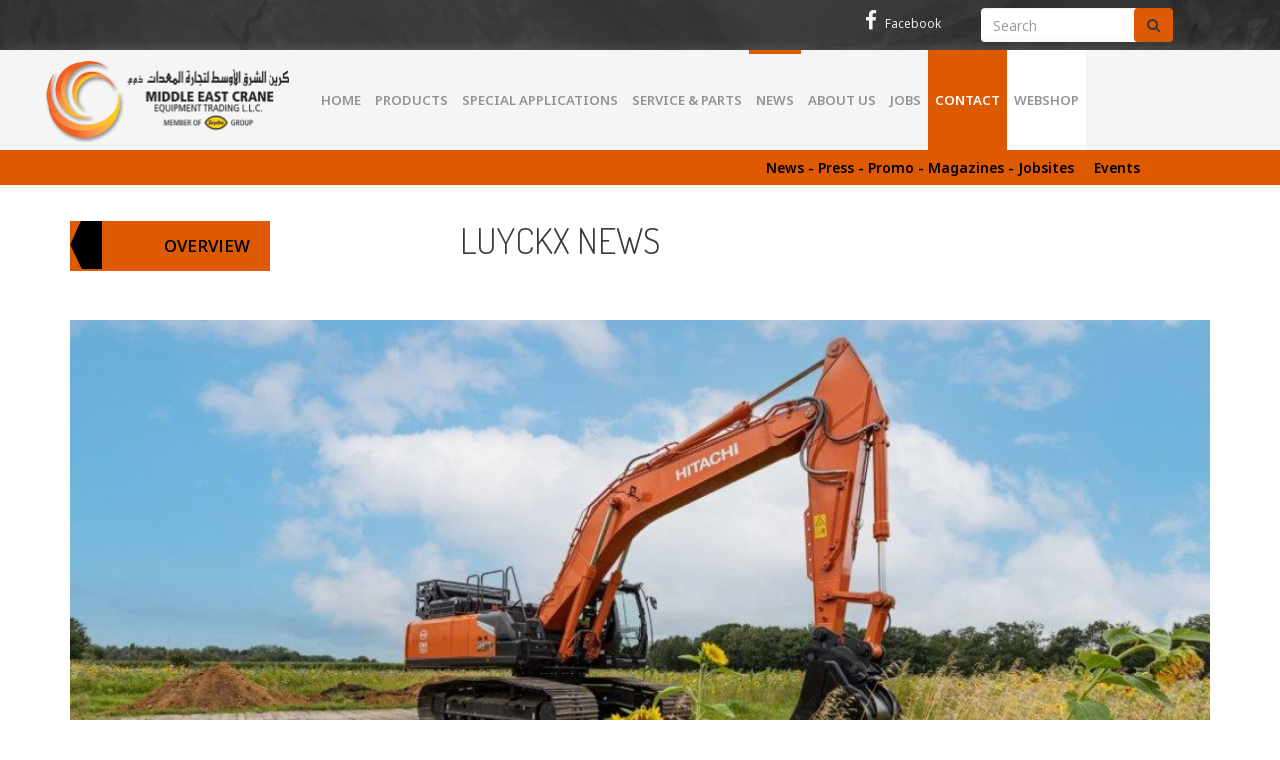

--- FILE ---
content_type: text/html; charset=UTF-8
request_url: https://www.mecetrading.com/en/news/the-worlds-first-37-tonne-hydrogen-excavator
body_size: 4889
content:
<!DOCTYPE html>
<html lang="en">
<head>
    <meta charset="UTF-8">
    <meta name="viewport" content="width=device-width, initial-scale=1.0">

        <title>Middle East Crane</title>
<meta name='description' content='We go for reliable solutions!' />

<meta name='twitter:title' property='og:title' itemprop='title name' content='Middle East Crane' />
<meta name='twitter:description' property='og:description' itemprop='description' content='We go for reliable solutions' />
<meta property='og:image' itemprop='image primaryImageOfPage' content="/assets/img/Logo.png" />

<meta name="twitter:card" content="summary"/>
<meta name="twitter:domain" content="https://www.mecetrading.com"/>
<meta property="og:url" content="https://www.mecetrading.com/en/news/the-worlds-first-37-tonne-hydrogen-excavator"/>
<meta property="og:type" content="website" />




    <link href="/build/assets/css/application-3be12fd7e8.css" rel="stylesheet" type="text/css"/>
    <link href="/themes/middle-east/css/application.css" rel="stylesheet" type="text/css"/>

        <script id="asset-type-2-placeholder" type="asset-placeholder"></script>


<script id="asset-type-6-placeholder" type="asset-placeholder"></script>


<script id="asset-type-1-placeholder" type="asset-placeholder"></script>


<script id="asset-type-5-placeholder" type="asset-placeholder"></script>    
    <link rel="apple-touch-icon" sizes="57x57" href="/themes/middle-east/img/public/apple-icon-57x57.png">
    <link rel="apple-touch-icon" sizes="60x60" href="/themes/middle-east/img/public/apple-icon-60x60.png">
    <link rel="apple-touch-icon" sizes="72x72" href="/themes/middle-east/img/public/apple-icon-72x72.png">
    <link rel="apple-touch-icon" sizes="76x76" href="/themes/middle-east/img/public/apple-icon-76x76.png">
    <link rel="apple-touch-icon" sizes="114x114" href="/themes/middle-east/img/public/apple-icon-114x114.png">
    <link rel="apple-touch-icon" sizes="120x120" href="/themes/middle-east/img/public/apple-icon-120x120.png">
    <link rel="apple-touch-icon" sizes="144x144" href="/themes/middle-east/img/public/apple-icon-144x144.png">
    <link rel="apple-touch-icon" sizes="152x152" href="/themes/middle-east/img/public/apple-icon-152x152.png">
    <link rel="apple-touch-icon" sizes="180x180" href="/themes/middle-east/img/public/apple-icon-180x180.png">
    <link rel="icon" type="image/png" sizes="192x192"  href="/themes/middle-east/img/public/android-icon-192x192.png">
    <link rel="icon" type="image/png" sizes="32x32" href="/themes/middle-east/img/public/favicon-32x32.png">
    <link rel="icon" type="image/png" sizes="96x96" href="/themes/middle-east/img/public/favicon-96x96.png">
    <link rel="icon" type="image/png" sizes="16x16" href="/themes/middle-east/img/public/favicon-16x16.png">
    <link rel="manifest" href="/themes/middle-east/img/public/manifest.json">
    <meta name="msapplication-TileColor" content="#ffffff">
    <meta name="msapplication-TileImage" content="/themes/middle-east/img/public/ms-icon-144x144.png">
    <meta name="theme-color" content="#ffffff">

    <script>
        (function(i,s,o,g,r,a,m){i['GoogleAnalyticsObject']=r;i[r]=i[r]||function(){
                    (i[r].q=i[r].q||[]).push(arguments)},i[r].l=1*new Date();a=s.createElement(o),
                m=s.getElementsByTagName(o)[0];a.async=1;a.src=g;m.parentNode.insertBefore(a,m)
        })(window,document,'script','https://www.google-analytics.com/analytics.js','ga');

        ga('create', 'UA-101278449-1', 'auto');
        ga('send', 'pageview');
    </script>
</head>

<body data-page-id="11" data-lang="en" class="middle-east">
<div class="content clearfix">
    <header class="header">
    <nav class="desktop">
        <div class="navbar navbar-static-top" role="navigation">

            <div class="search-bar">
                <div class="container-fluid">
                    <div class="row">
                        <div class="col-md-4">
                        
                                                
                                                </div>

                                                
                                                                        
                                                                        <div class="col-md-7">

                            <form class="navbar-form navbar-right search-form" role="search" action="/zoeken"
                                  method="GET">
                                <div class="form-group">
                                    <input type="text" class="form-control search-input" name="q"
                                           placeholder="Search">
                                </div>
                                <button type="submit" class="btn search-button"><i class="fa fa-search"
                                                                                   aria-hidden="true"></i>
                                </button>
                            </form>
                            <ul class="social-list social-list--header pull-right">
                                <li><a href="https://www.facebook.com/middleeastcrane" target="_blank"><i
                                                class="fa fa-facebook"></i>&#32;Facebook</a></li>
                            </ul>
                        </div>
                    </div>
                </div>
            </div>
            <div class="navbar-second">

                <a href="https://www.mecetrading.com/en/home" class="logo">

                    <img src="/themes/middle-east/img/public/logo.png" alt=""
                         class="logo-img">

                </a>

                                    <nav id="menu" class="main-menu">
                        <ul class="main-menu-ul">
                                                            <li  class="main-menu-ul-li"
 data-menu-id="5">

    <a class="main-menu-ul-li-a caps" href="https://www.mecetrading.com/en/home">
        Home</a>

    
</li>                                                            <li  class="main-menu-ul-li"
 id="speciaal"  data-menu-id="10">

    <a class="main-menu-ul-li-a caps" href="https://www.mecetrading.com/en/brands">
        Products</a>

            <ul class="sub-menu">
            
                
                <li class="sub-menu-li"   data-menu-id="12">
                    <a class="sub-menu-li-a " href="https://www.mecetrading.com/en/brands">
                        Brands</a>
                </li>
            
                
                <li class="sub-menu-li"   data-menu-id="13">
                    <a class="sub-menu-li-a " href="https://www.mecetrading.com/en/applications">
                        Applications</a>
                </li>
            
                
                <li class="sub-menu-li"   data-menu-id="26">
                    <a class="sub-menu-li-a " href="https://www.mecetrading.com/en/categories">
                        Photo gallery</a>
                </li>
            
                
                <li class="sub-menu-li"   data-menu-id="25">
                    <a class="sub-menu-li-a " href="https://www.mecetrading.com/en/second-hand">
                        Second-hand</a>
                </li>
            
                
                <li class="sub-menu-li"   data-menu-id="28">
                    <a class="sub-menu-li-a " href="https://www.mecetrading.com/en/rental">
                        Rental partners</a>
                </li>
                    </ul>
    
</li>                                                            <li  class="main-menu-ul-li"
 data-menu-id="35">

    <a class="main-menu-ul-li-a caps" href="https://www.mecetrading.com/en/services/middle-east-crane-special-applications">
        Special Applications</a>

    
</li>                                                            <li  class="main-menu-ul-li"
 data-menu-id="6">

    <a class="main-menu-ul-li-a caps" href="https://www.mecetrading.com/en/service">
        Service &amp; parts</a>

    
</li>                                                            <li  class="main-menu-ul-li active-child"
 id="speciaal"  data-menu-id="7">

    <a class="main-menu-ul-li-a caps" href="https://www.mecetrading.com/en/news">
        News</a>

            <ul class="sub-menu">
            
                
                <li class="sub-menu-li"   data-menu-id="29">
                    <a class="sub-menu-li-a " href="https://www.mecetrading.com/en/news">
                        News - Press - Promo - Magazines - Jobsites </a>
                </li>
            
                
                <li class="sub-menu-li"   data-menu-id="30">
                    <a class="sub-menu-li-a " href="https://www.mecetrading.com/en/event">
                        Events</a>
                </li>
                    </ul>
    
</li>                                                            <li  class="main-menu-ul-li"
 id="speciaal"  data-menu-id="31">

    <a class="main-menu-ul-li-a caps" href="https://www.mecetrading.com/en/we">
        About us</a>

            <ul class="sub-menu">
            
                
                <li class="sub-menu-li"   data-menu-id="32">
                    <a class="sub-menu-li-a " href="https://www.mecetrading.com/en/we">
                        We are Middle East Crane</a>
                </li>
            
                
                <li class="sub-menu-li"   data-menu-id="33">
                    <a class="sub-menu-li-a " href="https://www.mecetrading.com/en/vision">
                        The vision of Middle East Crane</a>
                </li>
            
                
                <li class="sub-menu-li"   data-menu-id="34">
                    <a class="sub-menu-li-a " href="https://www.mecetrading.com/en/history">
                        History</a>
                </li>
                    </ul>
    
</li>                                                            <li  class="main-menu-ul-li"
 id="speciaal"  data-menu-id="8">

    <a class="main-menu-ul-li-a caps" href="https://www.mecetrading.com/en/jobs">
        Jobs</a>

            <ul class="sub-menu">
            
                
                <li class="sub-menu-li"   data-menu-id="75">
                    <a class="sub-menu-li-a " href="https://www.mecetrading.com/en/jobs">
                        </a>
                </li>
            
                
                <li class="sub-menu-li"   data-menu-id="74">
                    <a class="sub-menu-li-a " href="https://www.mecetrading.com/en/internship-holiday-work">
                        </a>
                </li>
                    </ul>
    
</li>                                                            <li  class="contact main-menu-ul-li"
 id="speciaal"  data-menu-id="9">

    <a class="main-menu-ul-li-a caps" href="https://www.mecetrading.com/en/contact">
        Contact</a>

            <ul class="sub-menu">
            
                
                <li class="sub-menu-li"   data-menu-id="24">
                    <a class="sub-menu-li-a " href="https://www.mecetrading.com/en/contact">
                        General</a>
                </li>
            
                
                <li class="sub-menu-li"   data-menu-id="22">
                    <a class="sub-menu-li-a " href="https://www.mecetrading.com/en/affiliates">
                        Our addresses</a>
                </li>
                    </ul>
    
</li>                                                                                    <li class="main-menu-ul-li webshop" data-menu-id="">

                                <a class="main-menu-ul-li-a" href="https://ecom.mecetrading.com/?lan=en">
                                    WEBSHOP</a>
                            </li>
                        </ul>
                    </nav>

            </div>
            

        </div>
    </nav>
    <!-- mobile menu-->
    <div class="mobile-logo">

        <div class="search-bar">
            <div class="container-fluid">
                <div class="row">
                    <div class="col-xs-5">
                        
                                                                        
                                            </div>
                    <div class="col-xs-7">
                        
                                                
                                                <a href="/" class="logo">
                            <img src="/themes/middle-east/img/public/logo_mob.png" alt="">
                        </a>
                    </div>

                </div>
            </div>
        </div>
        <div class="mobile-search-bar">
            <div class="row">
                <div class="col-xs-10">
                    <form class="search-form" role="search" action="/zoeken" method="GET">
                        <div class="form-group col-xs-8">
                            <input type="text" class="form-control search-input-mobile" name="q"
                                   placeholder="Search">
                        </div>
                        <div class="form-group col-xs-4">
                            <button type="submit" class="btn search-button-mobile"><i class="fa fa-search"
                                                                                      aria-hidden="true"></i>
                            </button>
                        </div>
                    </form>
                </div>
            </div>
        </div>

    </div>
    <nav class="mobile">

        <button>
            <i class="fa fa-bars" aria-hidden="true"></i>
        </button>
        <div>

                                                
                                            <a class="" href="https://www.mecetrading.com/en/home">Home</a>
                    
                    
                                    
                    
                                            <a class="" href="https://www.mecetrading.com/en/brands">Products
                            <i class="fa fa-caret-down" aria-hidden="true"></i>
                        </a>
                                                                                <a class="mobile-child " href="https://www.mecetrading.com/en/brands">Brands</a>
                                                                                <a class="mobile-child " href="https://www.mecetrading.com/en/applications">Applications</a>
                                                                                <a class="mobile-child " href="https://www.mecetrading.com/en/categories">Photo gallery</a>
                                                                                <a class="mobile-child " href="https://www.mecetrading.com/en/second-hand">Second-hand</a>
                                                                                <a class="mobile-child " href="https://www.mecetrading.com/en/rental">Rental partners</a>
                                            
                                    
                                            <a class="" href="https://www.mecetrading.com/en/services/middle-east-crane-special-applications">Special Applications</a>
                    
                    
                                    
                                            <a class="" href="https://www.mecetrading.com/en/service">Service &amp; parts</a>
                    
                    
                                    
                    
                                            <a class="" href="https://www.mecetrading.com/en/news">News
                            <i class="fa fa-caret-down" aria-hidden="true"></i>
                        </a>
                                                                                <a class="mobile-child " href="https://www.mecetrading.com/en/news">News - Press - Promo - Magazines - Jobsites </a>
                                                                                <a class="mobile-child " href="https://www.mecetrading.com/en/event">Events</a>
                                            
                                    
                    
                                            <a class="" href="https://www.mecetrading.com/en/we">About us
                            <i class="fa fa-caret-down" aria-hidden="true"></i>
                        </a>
                                                                                <a class="mobile-child " href="https://www.mecetrading.com/en/we">We are Middle East Crane</a>
                                                                                <a class="mobile-child " href="https://www.mecetrading.com/en/vision">The vision of Middle East Crane</a>
                                                                                <a class="mobile-child " href="https://www.mecetrading.com/en/history">History</a>
                                            
                                    
                    
                                            <a class="" href="https://www.mecetrading.com/en/jobs">Jobs
                            <i class="fa fa-caret-down" aria-hidden="true"></i>
                        </a>
                                                                                <a class="mobile-child " href="https://www.mecetrading.com/en/jobs"></a>
                                                                                <a class="mobile-child " href="https://www.mecetrading.com/en/internship-holiday-work"></a>
                                            
                                    
                    
                                            <a class="" href="https://www.mecetrading.com/en/contact">Contact
                            <i class="fa fa-caret-down" aria-hidden="true"></i>
                        </a>
                                                                                <a class="mobile-child " href="https://www.mecetrading.com/en/contact">General</a>
                                                                                <a class="mobile-child " href="https://www.mecetrading.com/en/affiliates">Our addresses</a>
                                            
                            
            <a href="https://ecom.mecetrading.com/?lan=en">
                Webshop</a>

        </div>
    </nav>

</header>
    <div class="container">
        <div class="row">
            </div>
    </div>
    <!-- area -->
    <div class="container-fluid no-padding"  id="area16" data-area>
        <div class="row">
            <div class="area col-xs-12 col-sm-12 col-md-12 ">
                                    <div class="container">
                                                <div class="row">
                            <div class="component col-xs-12 col-sm-12 col-md-12 " id="component21" data-component-id="21" data-component-type="7" data-metrics-cat="newsDetail">
    <div class="news-container">

            <div class="row">
        <div class="col-sm-4">
            <a class="back-button-brand"
               href="https://www.mecetrading.com/en/news"><strong>OVERVIEW</strong></a>
        </div>
        <div class="col-sm-8">
                        <h1 class="page-title-brand"> Luyckx news</h1>
        </div>
    </div>

                    <img class="image-responsive image-news-detail" src="https://www.mecetrading.com/thumbnail/visualn/6661/.jpg"
             alt="The world&#039;s first 37-tonne hydrogen excavator "
        >
    

    <div class="news-detail-negative">
        <p class="news-detail-date">
            <strong>
                                    30.08.2021
                            </strong>
        </p>
        <h3 class="news-detail-title">The world&#039;s first 37-tonne hydrogen excavator </h3>
        <div class="news-text">
            <p>Last Thursday, we presented the first 37-tonne hydrogen excavator in avant-première to some 200 customers.<br>Together with our partner CMB.TECH, we were able to interest a lot of people with our story about this dual fuel excavator: THE solution for a gradual greening within the construction and earthmoving sector.</p><p>Click <a href="The world's first 37-tonne hydrogen excavator :o Last Thursday, we presented this machine in avant-première to some 200 customers. Together with our partner CMB.TECH , we were able to interest a lot of people with our story about this dual fuel excavator: THE solution for a gradual greening within the construction and earthmoving sector.  Would you like to admire this machine and our other eco-applications from close by? Visit us  at Matexpo, from 8 to 12 September in Kortrijk Xpo. " target="_blank">here</a> to watch a short impression.</p>  <p>Would you like to admire this machine and our other eco-applications from close by? Visit us at Matexpo, from 8 to 12 September in Kortrijk Xpo.</p><p></p>

            
                                    <div class="row">
                        <div class="news-article-images gallery">
                            <div id="lightgallery">
                                                                    <div class="col-sm-4">
                                        <a href="https://www.mecetrading.com/thumbnail/inline/6914/.jpg">
                                            <img class="image-responsive"
                                                 src="https://www.mecetrading.com/thumbnail/image/6914/.jpg"
                                                 alt="The world&#039;s first 37-tonne hydrogen excavator ">
                                        </a>
                                    </div>
                                                                    <div class="col-sm-4">
                                        <a href="https://www.mecetrading.com/thumbnail/inline/6912/.jpg">
                                            <img class="image-responsive"
                                                 src="https://www.mecetrading.com/thumbnail/image/6912/.jpg"
                                                 alt="The world&#039;s first 37-tonne hydrogen excavator ">
                                        </a>
                                    </div>
                                                                    <div class="col-sm-4">
                                        <a href="https://www.mecetrading.com/thumbnail/inline/6913/.jpg">
                                            <img class="image-responsive"
                                                 src="https://www.mecetrading.com/thumbnail/image/6913/.jpg"
                                                 alt="The world&#039;s first 37-tonne hydrogen excavator ">
                                        </a>
                                    </div>
                                                                    <div class="col-sm-4">
                                        <a href="https://www.mecetrading.com/thumbnail/inline/6915/.jpg">
                                            <img class="image-responsive"
                                                 src="https://www.mecetrading.com/thumbnail/image/6915/.jpg"
                                                 alt="The world&#039;s first 37-tonne hydrogen excavator ">
                                        </a>
                                    </div>
                                                                    <div class="col-sm-4">
                                        <a href="https://www.mecetrading.com/thumbnail/inline/6916/.jpg">
                                            <img class="image-responsive"
                                                 src="https://www.mecetrading.com/thumbnail/image/6916/.jpg"
                                                 alt="The world&#039;s first 37-tonne hydrogen excavator ">
                                        </a>
                                    </div>
                                                                    <div class="col-sm-4">
                                        <a href="https://www.mecetrading.com/thumbnail/inline/6917/.jpg">
                                            <img class="image-responsive"
                                                 src="https://www.mecetrading.com/thumbnail/image/6917/.jpg"
                                                 alt="The world&#039;s first 37-tonne hydrogen excavator ">
                                        </a>
                                    </div>
                                                                    <div class="col-sm-4">
                                        <a href="https://www.mecetrading.com/thumbnail/inline/6918/.jpg">
                                            <img class="image-responsive"
                                                 src="https://www.mecetrading.com/thumbnail/image/6918/.jpg"
                                                 alt="The world&#039;s first 37-tonne hydrogen excavator ">
                                        </a>
                                    </div>
                                                                    <div class="col-sm-4">
                                        <a href="https://www.mecetrading.com/thumbnail/inline/6919/.jpg">
                                            <img class="image-responsive"
                                                 src="https://www.mecetrading.com/thumbnail/image/6919/.jpg"
                                                 alt="The world&#039;s first 37-tonne hydrogen excavator ">
                                        </a>
                                    </div>
                                                                    <div class="col-sm-4">
                                        <a href="https://www.mecetrading.com/thumbnail/inline/6920/.jpg">
                                            <img class="image-responsive"
                                                 src="https://www.mecetrading.com/thumbnail/image/6920/.jpg"
                                                 alt="The world&#039;s first 37-tonne hydrogen excavator ">
                                        </a>
                                    </div>
                                                                    <div class="col-sm-4">
                                        <a href="https://www.mecetrading.com/thumbnail/inline/6921/.jpg">
                                            <img class="image-responsive"
                                                 src="https://www.mecetrading.com/thumbnail/image/6921/.jpg"
                                                 alt="The world&#039;s first 37-tonne hydrogen excavator ">
                                        </a>
                                    </div>
                                                                    <div class="col-sm-4">
                                        <a href="https://www.mecetrading.com/thumbnail/inline/6922/.jpg">
                                            <img class="image-responsive"
                                                 src="https://www.mecetrading.com/thumbnail/image/6922/.jpg"
                                                 alt="The world&#039;s first 37-tonne hydrogen excavator ">
                                        </a>
                                    </div>
                                                                    <div class="col-sm-4">
                                        <a href="https://www.mecetrading.com/thumbnail/inline/6923/.jpg">
                                            <img class="image-responsive"
                                                 src="https://www.mecetrading.com/thumbnail/image/6923/.jpg"
                                                 alt="The world&#039;s first 37-tonne hydrogen excavator ">
                                        </a>
                                    </div>
                                                                    <div class="col-sm-4">
                                        <a href="https://www.mecetrading.com/thumbnail/inline/6924/.jpg">
                                            <img class="image-responsive"
                                                 src="https://www.mecetrading.com/thumbnail/image/6924/.jpg"
                                                 alt="The world&#039;s first 37-tonne hydrogen excavator ">
                                        </a>
                                    </div>
                                                                    <div class="col-sm-4">
                                        <a href="https://www.mecetrading.com/thumbnail/inline/6925/.jpg">
                                            <img class="image-responsive"
                                                 src="https://www.mecetrading.com/thumbnail/image/6925/.jpg"
                                                 alt="The world&#039;s first 37-tonne hydrogen excavator ">
                                        </a>
                                    </div>
                                                                    <div class="col-sm-4">
                                        <a href="https://www.mecetrading.com/thumbnail/inline/6926/.jpg">
                                            <img class="image-responsive"
                                                 src="https://www.mecetrading.com/thumbnail/image/6926/.jpg"
                                                 alt="The world&#039;s first 37-tonne hydrogen excavator ">
                                        </a>
                                    </div>
                                                            </div>
                            </div>
                        </div>
                    
                                            <div class="row">
                <div class="col-md-12 text-right">
                    <div class="news-article__share">
                        <a class="news-article__share__icon" title="Share it" href="https://www.facebook.com/sharer/sharer.php?u=https://www.mecetrading.com/en/news/the-worlds-first-37-tonne-hydrogen-excavator" target="_blank">
                            <i class="fa fa-facebook"></i>
                        </a>
                        <a class="news-article__share__icon" title="Share it" href="https://www.linkedin.com/sharing/share-offsite/?url=https://www.mecetrading.com/en/news/the-worlds-first-37-tonne-hydrogen-excavator" target="_blank">
                            <i class="fa fa-linkedin"></i>
                        </a>
                        <a class="news-article__share__icon" title="Share it" href="mailto:?subject=The world&#039;s first 37-tonne hydrogen excavator &amp;body=https://www.mecetrading.com/en/news/the-worlds-first-37-tonne-hydrogen-excavator"
                           title="Share by Email">
                            <i class="fa fa-envelope"></i>
                        </a>
                        <a class="news-article__share__icon" title="Share it" onclick="window.print()">
                            <i class="fa fa-print"></i>
                        </a>
                    </div>
                </div>
            </div>
        </div>
    </div>
</div>

</div>
                        </div>
                                            </div>
                            </div>
        </div>
    </div>
    <!-- /area -->
    <div class="container">
        <div class="row">


        </div>
    </div>
    <div class="push"></div>
</div>

<footer>
    <div class="social-footer">


        <div class="col-md-8 col-md-offset-2">

            <!-- menu with socialmedia uitlijsten -->

            <nav id="social-menu" class="listt">
                <ul class="social-list">
                    <li class="footer-title">SOCIAL MEDIA</li>
                    <li><a href="https://www.facebook.com/middleeastcrane" target="_blank"><i
                                    class="fa fa-facebook"></i>&#32;Facebook</a></li>
                </ul>
            </nav>

        </div>

    </div>
    <div class="footer">

        
                                                                                            <div class="col-sm-2 col-sm-offset-1">
                            
                                    <div class="footer-list-column">
                                        <!-- menu with links uitlijsten -->
                                        
                                            <nav class="list">
                                                <ul class="footer-list">

                                                    

                                                        
                                                                                                            

                                                                                                                    <li data-menu-id="43"><a class="caps"
                                                                                                href="https://www.mecetrading.com/en/brands">Products</a>
                                                            </li>
                                                        
                                                                                                                    <ul class="custom-list">
                                                                                                                                    <li data-menu-id="49"><a
                                                                                href="https://www.mecetrading.com/en/brands">Brands</a>
                                                                    </li>
                                                                                                                                    <li data-menu-id="50"><a
                                                                                href="https://www.mecetrading.com/en/applications">Applications</a>
                                                                    </li>
                                                                                                                                    <li data-menu-id="56"><a
                                                                                href="https://www.mecetrading.com/en/categories">Photo gallery</a>
                                                                    </li>
                                                                                                                                    <li data-menu-id="55"><a
                                                                                href="https://www.mecetrading.com/en/second-hand">Second-hand</a>
                                                                    </li>
                                                                                                                                    <li data-menu-id="58"><a
                                                                                href="https://www.mecetrading.com/en/rental">Rental partners</a>
                                                                    </li>
                                                                                                                            </ul>
                                                                                                            

                                                                                                                    <li data-menu-id="47"><a class="caps"
                                                                                                href="https://www.mecetrading.com/en/services/middle-east-crane-special-applications">Special Applications</a>
                                                            </li>
                                                        
                                                                                                                    <ul class="custom-list">
                                                                                                                                    <li data-menu-id="69"><a
                                                                                href="https://www.mecetrading.com/en/applications/luyckx-material-handling">Material Handling</a>
                                                                    </li>
                                                                                                                                    <li data-menu-id="70"><a
                                                                                href="https://www.mecetrading.com/en/applications/luyckx-2-piece-boom-front">2 piece boom front</a>
                                                                    </li>
                                                                                                                                    <li data-menu-id="71"><a
                                                                                href="https://www.mecetrading.com/en/applications/luyckx-super-long-front">Super long front</a>
                                                                    </li>
                                                                                                                                    <li data-menu-id="72"><a
                                                                                href="https://www.mecetrading.com/en/applications/luyckx-raised-excavators">Raised excavators</a>
                                                                    </li>
                                                                                                                            </ul>
                                                                                                            

                                                                                                                    <li data-menu-id="39"><a class="caps"
                                                                                                href="https://www.mecetrading.com/en/service">Service &amp; parts</a>
                                                            </li>
                                                        
                                                                                                                                                            </ul>
                                            </nav>
                                                                        <!-- einde navlinks -->
                                    </div>
                                </div>
                                                                                                        <div class="col-sm-2">
                                    
                                    <div class="footer-list-column">
                                        <!-- menu with links uitlijsten -->
                                        
                                            <nav class="list">
                                                <ul class="footer-list">

                                                    

                                                                                                                    <li data-menu-id="40"><a class="caps"
                                                                                                href="https://www.mecetrading.com/en/news">News</a>
                                                            </li>
                                                        
                                                                                                                    <ul class="custom-list">
                                                                                                                                    <li data-menu-id="60"><a
                                                                                href="https://www.mecetrading.com/en/event">Events</a>
                                                                    </li>
                                                                                                                                    <li data-menu-id="113"><a
                                                                                href="https://www.mecetrading.com/en/news">News</a>
                                                                    </li>
                                                                                                                                    <li data-menu-id="114"><a
                                                                                href="https://www.mecetrading.com/en/news">Press</a>
                                                                    </li>
                                                                                                                                    <li data-menu-id="115"><a
                                                                                href="https://www.mecetrading.com/en/news">Promotions</a>
                                                                    </li>
                                                                                                                                    <li data-menu-id="116"><a
                                                                                href="https://www.mecetrading.com/en/news">Magazines</a>
                                                                    </li>
                                                                                                                                    <li data-menu-id="117"><a
                                                                                href="https://www.mecetrading.com/en/news">Jobsites</a>
                                                                    </li>
                                                                                                                            </ul>
                                                                                                            

                                                                                                                    <li data-menu-id="46"><a class="caps"
                                                                                                href="https://www.mecetrading.com/en/we">About us</a>
                                                            </li>
                                                        
                                                                                                                    <ul class="custom-list">
                                                                                                                                    <li data-menu-id="62"><a
                                                                                href="https://www.mecetrading.com/en/we">We are Middle East Crane</a>
                                                                    </li>
                                                                                                                                    <li data-menu-id="63"><a
                                                                                href="https://www.mecetrading.com/en/vision">The vision of Middle East Crane</a>
                                                                    </li>
                                                                                                                                    <li data-menu-id="64"><a
                                                                                href="https://www.mecetrading.com/en/history">History</a>
                                                                    </li>
                                                                                                                            </ul>
                                                                                                            

                                                                                                                    <li data-menu-id="41"><a class="caps"
                                                                                                href="https://www.mecetrading.com/en/jobs">Jobs</a>
                                                            </li>
                                                        
                                                                                                            

                                                                                                                    <li data-menu-id="42"><a class="caps"
                                                                                                href="https://www.mecetrading.com/en/contact">Contact</a>
                                                            </li>
                                                        
                                                                                                                    <ul class="custom-list">
                                                                                                                                    <li data-menu-id="54"><a
                                                                                href="https://www.mecetrading.com/en/contact">General</a>
                                                                    </li>
                                                                                                                                    <li data-menu-id="53"><a
                                                                                href="https://www.mecetrading.com/en/affiliates">Our addresses</a>
                                                                    </li>
                                                                                                                            </ul>
                                                                                                                                                            </ul>
                                            </nav>
                                                                        <!-- einde navlinks -->
                                    </div>
                                </div>
                                                            
                        <div class="col-sm-3  col-md-offset-4 col-sm-offset-3 ">
                            <div class="footer-cta-text">
                                <div class="footer-cta-container">

        <h3 class="footer-title-black">Second hand machinery</h3>
        <p>of multiple brands
        </p>
                    <a href="/second-hand" class="cta-button"><strong>Second hand</strong></a>
        
    </div>
                            </div>
                            <div class="footer__map__links">
                                <a class="footer__map__link footer__map__link--luyckx" target="_blank" href="http://www.luyckx.be/en">Firma Luyckx</a>
                                <a class="footer__map__link footer__map__link--middle-east" target="_blank" href="http://www.mecetrading.com/">MIDDLE EAST CRANE EQUIPMENT TRADING LLC</a>
                            </div>
                        </div>

                    </div>

                    <div class="disclaimer">
                        <p class="disclaimer-text"> Midde East Crane Trading LLC | <a
                                    href="https://www.mecetrading.com/en/privacy">Privacy policy </a>| <a
                                    href="https://www.mecetrading.com/en/sales-conditions">General sales conditions </a>|
                            <a href="https://www.mecetrading.com/en/disclaimer">Disclaimer </a>|
                            © 2025<a
                                    href="http://www.multimedium.be"> Multimedium</a></p>
                    </div>

</footer>

<script src="/build/assets/js/lib-26c1b05ef7.js"></script>
<script type="text/javascript" src="/build/assets/js/application-1a6c3760d9.js"></script>

<script id="asset-943c307b7b6d56f973be3be015894822" src="/assets/js/components/news-detail-lightgallery.js?1762541858"></script>
    <script id="asset-2798a987331e2bcd18cd5ecb04b71854" src="/assets/js/components/album-slider.js?1762541858"></script>

<script id="asset-type-4-placeholder" type="asset-placeholder"></script>


<script id="asset-type-7-placeholder" type="asset-placeholder"></script>


<script id="asset-type-3-placeholder" type="asset-placeholder"></script>
</body>
</html>


--- FILE ---
content_type: text/html; charset=UTF-8
request_url: https://www.mecetrading.com/undefined/ajax/get-popup
body_size: -4
content:
{"title":null,"href":null,"label":null,"description":null,"locale":"undefined"}

--- FILE ---
content_type: image/svg+xml
request_url: https://www.mecetrading.com/assets/img/luyckx_button_flipped.svg
body_size: 648
content:
<?xml version="1.0" encoding="UTF-8"?>
<svg width="32px" height="48px" viewBox="0 0 32 48" version="1.1" xmlns="http://www.w3.org/2000/svg" xmlns:xlink="http://www.w3.org/1999/xlink">
    <!-- Generator: Sketch 39.1 (31720) - http://www.bohemiancoding.com/sketch -->
    <title>luyckx_button</title>
    <desc>Created with Sketch.</desc>
    <defs></defs>
    <g id="Page-1" stroke="none" stroke-width="1" fill="none" fill-rule="evenodd">
        <g id="luyckx_button" transform="translate(16.000000, 24.000000) rotate(-180.000000) translate(-16.000000, -24.000000) translate(-0.000000, -0.000000)" stroke="#000000" fill="#000000">
            <polygon id="Shape" points="0.5 0.5 19.916 0.5 31.311 24.356 20.867 47.5 0.5 47.5"></polygon>
        </g>
    </g>
</svg>

--- FILE ---
content_type: text/javascript
request_url: https://www.mecetrading.com/assets/js/components/album-slider.js?1762541858
body_size: 156
content:

$(document).ready(function(){
    $('.album-slider').slick({
        infinite: true,
        slidesToShow: 4,
        slidesToScroll: 1,
        autoplay: true,
        autoplaySpeed: 2000,
        arrows: true,
        dots: false,
        responsive: [
            {
                breakpoint: 772,
                settings: {
                    slidesToShow: 3
                }
            },{
                breakpoint: 458,
                settings: {
                    slidesToShow: 2
                }
            }

        ]
    });

    $('#lightgallery').lightGallery({
        mode: 'lg-fade',
        fullscreen:false,
        selector: 'a',
        getCaptionFromTitleOrAlt:false,
        download:false
    });
});



--- FILE ---
content_type: text/javascript
request_url: https://www.mecetrading.com/assets/js/components/news-detail-lightgallery.js?1762541858
body_size: -61
content:
$(document).ready(function() {



});

--- FILE ---
content_type: text/javascript
request_url: https://www.mecetrading.com/build/assets/js/application-1a6c3760d9.js
body_size: 765
content:
$(document).ready(function () {

    $('button').click(function () {
        $(this).toggleClass('expanded').siblings('div').slideToggle();
    });

    $('.gallery #lightgallery').lightGallery({
        mode: 'lg-fade',
        fullscreen: false,
        selector: 'a',
        getCaptionFromTitleOrAlt: false,
        download: false
    });

    $('[data-hidden-email]').hide();
    $('[data-email-notification]').hide();

    if ($('[data-email-notification]').text().trim().length) {
        $('[data-email-notification]').fadeIn(100);

        setTimeout(function () {
            $('[data-email-notification]').fadeOut(100);
        }, 5000);
    }


    $('[data-show-hidden-email]').on('click', function () {
        $('[data-hidden-email]').slideDown(300);
    });

    $('[data-hamburger-menu]').on('click', function () {
        $(this).toggleClass('hamburger-menu--active');
        $('[data-mobile-navigation]').toggleClass('mobile-menu__navigation--active');
    });

    $('[data-mobile-submenu]').hide();
    $('[data-has-children]').on('click', function () {
        $(this).parent().toggleClass('active-item');
        $(this).next().slideToggle('fast');
    });


    // check if there's a cookie called 'accept-cookie'
    document.cookie.split(';').forEach(function(e) {
        let [key] = e.split('=');

        // if there's a cookie called 'accept-cookie' hide the notice
        if (key.trim() === 'accept-cookie') {
            $('[data-cookie-notice]').hide();
        }
    })

    // handle cookie notice
    $('[data-accept-cookies]').on('click', function () {

        $.ajax({
            url: window.location.origin + "/set-cookies/accept", success: function (result) {
                console.log('cookies accepted');
                $('[data-cookie-notice]').fadeOut();
            }
        });
    });

    const $mainPopup = $('[data-main-popup]');
    if ( ! $.cookie('popup-shown') && $mainPopup) {
        $.ajax({
            url: window.location.origin + "/" + $mainPopup.data('mainPopup') + "/ajax/get-popup", success: function (result) {

                if ( ! result) {
                    $mainPopup.hide();
                    return;
                }

                result = JSON.parse(result);
                const locale = result.locale;

                const $title = document.querySelector('[data-main-popup-title]');
                const $description = document.querySelector('[data-main-popup-description]');
                const $href = document.querySelector('[data-main-popup-href]');
                const $close = document.querySelector('[data-main-popup-close]');

                if ($title) {
                    $title.innerHTML = result.title[locale];
                }
                if ($description) {
                    $description.innerHTML = result.description[locale];
                }
                if ($href) {
                    $href.innerHTML = result.label[locale];
                    $href.href = result.href[locale];
                }
                if ($close) {
                    $close.addEventListener('click', (e) => {
                        e.preventDefault();
                        $mainPopup.hide();
                    });
                }

                $mainPopup.toggleClass('main-popup--active');
            }
        });
    }

});

--- FILE ---
content_type: text/plain
request_url: https://www.google-analytics.com/j/collect?v=1&_v=j102&a=1357030011&t=pageview&_s=1&dl=https%3A%2F%2Fwww.mecetrading.com%2Fen%2Fnews%2Fthe-worlds-first-37-tonne-hydrogen-excavator&ul=en-us%40posix&dt=Middle%20East%20Crane&sr=1280x720&vp=1280x720&_u=IEBAAEABAAAAACAAI~&jid=518039196&gjid=1380213048&cid=1698653412.1763684078&tid=UA-101278449-1&_gid=138522977.1763684078&_r=1&_slc=1&z=41344248
body_size: -451
content:
2,cG-864LF8FHVW